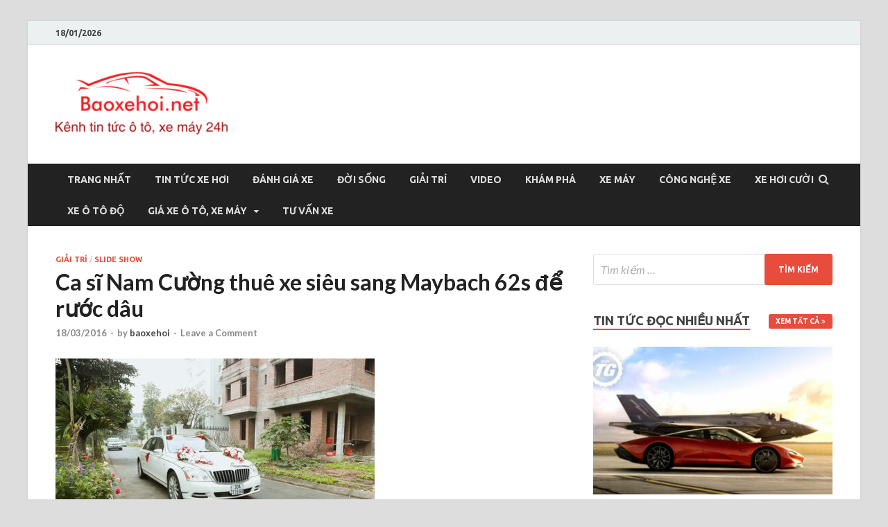

--- FILE ---
content_type: text/html; charset=UTF-8
request_url: https://baoxehoi.net/ca-si-nam-cuong-thue-xe-sieu-sang-maybach-62s-de-ruoc-dau/
body_size: 15427
content:
<!DOCTYPE html>
<html lang="vi">
<head>
<meta charset="UTF-8">
<meta name="viewport" content="width=device-width, initial-scale=1">
<link rel="profile" href="https://gmpg.org/xfn/11">

<title>Ca sĩ Nam Cường thuê xe siêu sang Maybach 62s để rước dâu &#8211; Baoxehoi</title>
<meta name='robots' content='max-image-preview:large' />
<link rel='dns-prefetch' href='//fonts.googleapis.com' />
<link rel="alternate" type="application/rss+xml" title="Dòng thông tin Baoxehoi &raquo;" href="https://baoxehoi.net/feed/" />
<link rel="alternate" type="application/rss+xml" title="Baoxehoi &raquo; Dòng bình luận" href="https://baoxehoi.net/comments/feed/" />
<link rel="alternate" type="application/rss+xml" title="Baoxehoi &raquo; Ca sĩ Nam Cường thuê xe siêu sang Maybach 62s để rước dâu Dòng bình luận" href="https://baoxehoi.net/ca-si-nam-cuong-thue-xe-sieu-sang-maybach-62s-de-ruoc-dau/feed/" />
<script type="text/javascript">
/* <![CDATA[ */
window._wpemojiSettings = {"baseUrl":"https:\/\/s.w.org\/images\/core\/emoji\/15.0.3\/72x72\/","ext":".png","svgUrl":"https:\/\/s.w.org\/images\/core\/emoji\/15.0.3\/svg\/","svgExt":".svg","source":{"concatemoji":"https:\/\/baoxehoi.net\/wp-includes\/js\/wp-emoji-release.min.js?ver=6.5.7"}};
/*! This file is auto-generated */
!function(i,n){var o,s,e;function c(e){try{var t={supportTests:e,timestamp:(new Date).valueOf()};sessionStorage.setItem(o,JSON.stringify(t))}catch(e){}}function p(e,t,n){e.clearRect(0,0,e.canvas.width,e.canvas.height),e.fillText(t,0,0);var t=new Uint32Array(e.getImageData(0,0,e.canvas.width,e.canvas.height).data),r=(e.clearRect(0,0,e.canvas.width,e.canvas.height),e.fillText(n,0,0),new Uint32Array(e.getImageData(0,0,e.canvas.width,e.canvas.height).data));return t.every(function(e,t){return e===r[t]})}function u(e,t,n){switch(t){case"flag":return n(e,"\ud83c\udff3\ufe0f\u200d\u26a7\ufe0f","\ud83c\udff3\ufe0f\u200b\u26a7\ufe0f")?!1:!n(e,"\ud83c\uddfa\ud83c\uddf3","\ud83c\uddfa\u200b\ud83c\uddf3")&&!n(e,"\ud83c\udff4\udb40\udc67\udb40\udc62\udb40\udc65\udb40\udc6e\udb40\udc67\udb40\udc7f","\ud83c\udff4\u200b\udb40\udc67\u200b\udb40\udc62\u200b\udb40\udc65\u200b\udb40\udc6e\u200b\udb40\udc67\u200b\udb40\udc7f");case"emoji":return!n(e,"\ud83d\udc26\u200d\u2b1b","\ud83d\udc26\u200b\u2b1b")}return!1}function f(e,t,n){var r="undefined"!=typeof WorkerGlobalScope&&self instanceof WorkerGlobalScope?new OffscreenCanvas(300,150):i.createElement("canvas"),a=r.getContext("2d",{willReadFrequently:!0}),o=(a.textBaseline="top",a.font="600 32px Arial",{});return e.forEach(function(e){o[e]=t(a,e,n)}),o}function t(e){var t=i.createElement("script");t.src=e,t.defer=!0,i.head.appendChild(t)}"undefined"!=typeof Promise&&(o="wpEmojiSettingsSupports",s=["flag","emoji"],n.supports={everything:!0,everythingExceptFlag:!0},e=new Promise(function(e){i.addEventListener("DOMContentLoaded",e,{once:!0})}),new Promise(function(t){var n=function(){try{var e=JSON.parse(sessionStorage.getItem(o));if("object"==typeof e&&"number"==typeof e.timestamp&&(new Date).valueOf()<e.timestamp+604800&&"object"==typeof e.supportTests)return e.supportTests}catch(e){}return null}();if(!n){if("undefined"!=typeof Worker&&"undefined"!=typeof OffscreenCanvas&&"undefined"!=typeof URL&&URL.createObjectURL&&"undefined"!=typeof Blob)try{var e="postMessage("+f.toString()+"("+[JSON.stringify(s),u.toString(),p.toString()].join(",")+"));",r=new Blob([e],{type:"text/javascript"}),a=new Worker(URL.createObjectURL(r),{name:"wpTestEmojiSupports"});return void(a.onmessage=function(e){c(n=e.data),a.terminate(),t(n)})}catch(e){}c(n=f(s,u,p))}t(n)}).then(function(e){for(var t in e)n.supports[t]=e[t],n.supports.everything=n.supports.everything&&n.supports[t],"flag"!==t&&(n.supports.everythingExceptFlag=n.supports.everythingExceptFlag&&n.supports[t]);n.supports.everythingExceptFlag=n.supports.everythingExceptFlag&&!n.supports.flag,n.DOMReady=!1,n.readyCallback=function(){n.DOMReady=!0}}).then(function(){return e}).then(function(){var e;n.supports.everything||(n.readyCallback(),(e=n.source||{}).concatemoji?t(e.concatemoji):e.wpemoji&&e.twemoji&&(t(e.twemoji),t(e.wpemoji)))}))}((window,document),window._wpemojiSettings);
/* ]]> */
</script>
<style id='wp-emoji-styles-inline-css' type='text/css'>

	img.wp-smiley, img.emoji {
		display: inline !important;
		border: none !important;
		box-shadow: none !important;
		height: 1em !important;
		width: 1em !important;
		margin: 0 0.07em !important;
		vertical-align: -0.1em !important;
		background: none !important;
		padding: 0 !important;
	}
</style>
<link rel='stylesheet' id='wp-block-library-css' href='https://baoxehoi.net/wp-includes/css/dist/block-library/style.min.css?ver=6.5.7' type='text/css' media='all' />
<style id='wp-block-library-theme-inline-css' type='text/css'>
.wp-block-audio figcaption{color:#555;font-size:13px;text-align:center}.is-dark-theme .wp-block-audio figcaption{color:#ffffffa6}.wp-block-audio{margin:0 0 1em}.wp-block-code{border:1px solid #ccc;border-radius:4px;font-family:Menlo,Consolas,monaco,monospace;padding:.8em 1em}.wp-block-embed figcaption{color:#555;font-size:13px;text-align:center}.is-dark-theme .wp-block-embed figcaption{color:#ffffffa6}.wp-block-embed{margin:0 0 1em}.blocks-gallery-caption{color:#555;font-size:13px;text-align:center}.is-dark-theme .blocks-gallery-caption{color:#ffffffa6}.wp-block-image figcaption{color:#555;font-size:13px;text-align:center}.is-dark-theme .wp-block-image figcaption{color:#ffffffa6}.wp-block-image{margin:0 0 1em}.wp-block-pullquote{border-bottom:4px solid;border-top:4px solid;color:currentColor;margin-bottom:1.75em}.wp-block-pullquote cite,.wp-block-pullquote footer,.wp-block-pullquote__citation{color:currentColor;font-size:.8125em;font-style:normal;text-transform:uppercase}.wp-block-quote{border-left:.25em solid;margin:0 0 1.75em;padding-left:1em}.wp-block-quote cite,.wp-block-quote footer{color:currentColor;font-size:.8125em;font-style:normal;position:relative}.wp-block-quote.has-text-align-right{border-left:none;border-right:.25em solid;padding-left:0;padding-right:1em}.wp-block-quote.has-text-align-center{border:none;padding-left:0}.wp-block-quote.is-large,.wp-block-quote.is-style-large,.wp-block-quote.is-style-plain{border:none}.wp-block-search .wp-block-search__label{font-weight:700}.wp-block-search__button{border:1px solid #ccc;padding:.375em .625em}:where(.wp-block-group.has-background){padding:1.25em 2.375em}.wp-block-separator.has-css-opacity{opacity:.4}.wp-block-separator{border:none;border-bottom:2px solid;margin-left:auto;margin-right:auto}.wp-block-separator.has-alpha-channel-opacity{opacity:1}.wp-block-separator:not(.is-style-wide):not(.is-style-dots){width:100px}.wp-block-separator.has-background:not(.is-style-dots){border-bottom:none;height:1px}.wp-block-separator.has-background:not(.is-style-wide):not(.is-style-dots){height:2px}.wp-block-table{margin:0 0 1em}.wp-block-table td,.wp-block-table th{word-break:normal}.wp-block-table figcaption{color:#555;font-size:13px;text-align:center}.is-dark-theme .wp-block-table figcaption{color:#ffffffa6}.wp-block-video figcaption{color:#555;font-size:13px;text-align:center}.is-dark-theme .wp-block-video figcaption{color:#ffffffa6}.wp-block-video{margin:0 0 1em}.wp-block-template-part.has-background{margin-bottom:0;margin-top:0;padding:1.25em 2.375em}
</style>
<style id='classic-theme-styles-inline-css' type='text/css'>
/*! This file is auto-generated */
.wp-block-button__link{color:#fff;background-color:#32373c;border-radius:9999px;box-shadow:none;text-decoration:none;padding:calc(.667em + 2px) calc(1.333em + 2px);font-size:1.125em}.wp-block-file__button{background:#32373c;color:#fff;text-decoration:none}
</style>
<style id='global-styles-inline-css' type='text/css'>
body{--wp--preset--color--black: #000000;--wp--preset--color--cyan-bluish-gray: #abb8c3;--wp--preset--color--white: #ffffff;--wp--preset--color--pale-pink: #f78da7;--wp--preset--color--vivid-red: #cf2e2e;--wp--preset--color--luminous-vivid-orange: #ff6900;--wp--preset--color--luminous-vivid-amber: #fcb900;--wp--preset--color--light-green-cyan: #7bdcb5;--wp--preset--color--vivid-green-cyan: #00d084;--wp--preset--color--pale-cyan-blue: #8ed1fc;--wp--preset--color--vivid-cyan-blue: #0693e3;--wp--preset--color--vivid-purple: #9b51e0;--wp--preset--gradient--vivid-cyan-blue-to-vivid-purple: linear-gradient(135deg,rgba(6,147,227,1) 0%,rgb(155,81,224) 100%);--wp--preset--gradient--light-green-cyan-to-vivid-green-cyan: linear-gradient(135deg,rgb(122,220,180) 0%,rgb(0,208,130) 100%);--wp--preset--gradient--luminous-vivid-amber-to-luminous-vivid-orange: linear-gradient(135deg,rgba(252,185,0,1) 0%,rgba(255,105,0,1) 100%);--wp--preset--gradient--luminous-vivid-orange-to-vivid-red: linear-gradient(135deg,rgba(255,105,0,1) 0%,rgb(207,46,46) 100%);--wp--preset--gradient--very-light-gray-to-cyan-bluish-gray: linear-gradient(135deg,rgb(238,238,238) 0%,rgb(169,184,195) 100%);--wp--preset--gradient--cool-to-warm-spectrum: linear-gradient(135deg,rgb(74,234,220) 0%,rgb(151,120,209) 20%,rgb(207,42,186) 40%,rgb(238,44,130) 60%,rgb(251,105,98) 80%,rgb(254,248,76) 100%);--wp--preset--gradient--blush-light-purple: linear-gradient(135deg,rgb(255,206,236) 0%,rgb(152,150,240) 100%);--wp--preset--gradient--blush-bordeaux: linear-gradient(135deg,rgb(254,205,165) 0%,rgb(254,45,45) 50%,rgb(107,0,62) 100%);--wp--preset--gradient--luminous-dusk: linear-gradient(135deg,rgb(255,203,112) 0%,rgb(199,81,192) 50%,rgb(65,88,208) 100%);--wp--preset--gradient--pale-ocean: linear-gradient(135deg,rgb(255,245,203) 0%,rgb(182,227,212) 50%,rgb(51,167,181) 100%);--wp--preset--gradient--electric-grass: linear-gradient(135deg,rgb(202,248,128) 0%,rgb(113,206,126) 100%);--wp--preset--gradient--midnight: linear-gradient(135deg,rgb(2,3,129) 0%,rgb(40,116,252) 100%);--wp--preset--font-size--small: 13px;--wp--preset--font-size--medium: 20px;--wp--preset--font-size--large: 36px;--wp--preset--font-size--x-large: 42px;--wp--preset--spacing--20: 0.44rem;--wp--preset--spacing--30: 0.67rem;--wp--preset--spacing--40: 1rem;--wp--preset--spacing--50: 1.5rem;--wp--preset--spacing--60: 2.25rem;--wp--preset--spacing--70: 3.38rem;--wp--preset--spacing--80: 5.06rem;--wp--preset--shadow--natural: 6px 6px 9px rgba(0, 0, 0, 0.2);--wp--preset--shadow--deep: 12px 12px 50px rgba(0, 0, 0, 0.4);--wp--preset--shadow--sharp: 6px 6px 0px rgba(0, 0, 0, 0.2);--wp--preset--shadow--outlined: 6px 6px 0px -3px rgba(255, 255, 255, 1), 6px 6px rgba(0, 0, 0, 1);--wp--preset--shadow--crisp: 6px 6px 0px rgba(0, 0, 0, 1);}:where(.is-layout-flex){gap: 0.5em;}:where(.is-layout-grid){gap: 0.5em;}body .is-layout-flex{display: flex;}body .is-layout-flex{flex-wrap: wrap;align-items: center;}body .is-layout-flex > *{margin: 0;}body .is-layout-grid{display: grid;}body .is-layout-grid > *{margin: 0;}:where(.wp-block-columns.is-layout-flex){gap: 2em;}:where(.wp-block-columns.is-layout-grid){gap: 2em;}:where(.wp-block-post-template.is-layout-flex){gap: 1.25em;}:where(.wp-block-post-template.is-layout-grid){gap: 1.25em;}.has-black-color{color: var(--wp--preset--color--black) !important;}.has-cyan-bluish-gray-color{color: var(--wp--preset--color--cyan-bluish-gray) !important;}.has-white-color{color: var(--wp--preset--color--white) !important;}.has-pale-pink-color{color: var(--wp--preset--color--pale-pink) !important;}.has-vivid-red-color{color: var(--wp--preset--color--vivid-red) !important;}.has-luminous-vivid-orange-color{color: var(--wp--preset--color--luminous-vivid-orange) !important;}.has-luminous-vivid-amber-color{color: var(--wp--preset--color--luminous-vivid-amber) !important;}.has-light-green-cyan-color{color: var(--wp--preset--color--light-green-cyan) !important;}.has-vivid-green-cyan-color{color: var(--wp--preset--color--vivid-green-cyan) !important;}.has-pale-cyan-blue-color{color: var(--wp--preset--color--pale-cyan-blue) !important;}.has-vivid-cyan-blue-color{color: var(--wp--preset--color--vivid-cyan-blue) !important;}.has-vivid-purple-color{color: var(--wp--preset--color--vivid-purple) !important;}.has-black-background-color{background-color: var(--wp--preset--color--black) !important;}.has-cyan-bluish-gray-background-color{background-color: var(--wp--preset--color--cyan-bluish-gray) !important;}.has-white-background-color{background-color: var(--wp--preset--color--white) !important;}.has-pale-pink-background-color{background-color: var(--wp--preset--color--pale-pink) !important;}.has-vivid-red-background-color{background-color: var(--wp--preset--color--vivid-red) !important;}.has-luminous-vivid-orange-background-color{background-color: var(--wp--preset--color--luminous-vivid-orange) !important;}.has-luminous-vivid-amber-background-color{background-color: var(--wp--preset--color--luminous-vivid-amber) !important;}.has-light-green-cyan-background-color{background-color: var(--wp--preset--color--light-green-cyan) !important;}.has-vivid-green-cyan-background-color{background-color: var(--wp--preset--color--vivid-green-cyan) !important;}.has-pale-cyan-blue-background-color{background-color: var(--wp--preset--color--pale-cyan-blue) !important;}.has-vivid-cyan-blue-background-color{background-color: var(--wp--preset--color--vivid-cyan-blue) !important;}.has-vivid-purple-background-color{background-color: var(--wp--preset--color--vivid-purple) !important;}.has-black-border-color{border-color: var(--wp--preset--color--black) !important;}.has-cyan-bluish-gray-border-color{border-color: var(--wp--preset--color--cyan-bluish-gray) !important;}.has-white-border-color{border-color: var(--wp--preset--color--white) !important;}.has-pale-pink-border-color{border-color: var(--wp--preset--color--pale-pink) !important;}.has-vivid-red-border-color{border-color: var(--wp--preset--color--vivid-red) !important;}.has-luminous-vivid-orange-border-color{border-color: var(--wp--preset--color--luminous-vivid-orange) !important;}.has-luminous-vivid-amber-border-color{border-color: var(--wp--preset--color--luminous-vivid-amber) !important;}.has-light-green-cyan-border-color{border-color: var(--wp--preset--color--light-green-cyan) !important;}.has-vivid-green-cyan-border-color{border-color: var(--wp--preset--color--vivid-green-cyan) !important;}.has-pale-cyan-blue-border-color{border-color: var(--wp--preset--color--pale-cyan-blue) !important;}.has-vivid-cyan-blue-border-color{border-color: var(--wp--preset--color--vivid-cyan-blue) !important;}.has-vivid-purple-border-color{border-color: var(--wp--preset--color--vivid-purple) !important;}.has-vivid-cyan-blue-to-vivid-purple-gradient-background{background: var(--wp--preset--gradient--vivid-cyan-blue-to-vivid-purple) !important;}.has-light-green-cyan-to-vivid-green-cyan-gradient-background{background: var(--wp--preset--gradient--light-green-cyan-to-vivid-green-cyan) !important;}.has-luminous-vivid-amber-to-luminous-vivid-orange-gradient-background{background: var(--wp--preset--gradient--luminous-vivid-amber-to-luminous-vivid-orange) !important;}.has-luminous-vivid-orange-to-vivid-red-gradient-background{background: var(--wp--preset--gradient--luminous-vivid-orange-to-vivid-red) !important;}.has-very-light-gray-to-cyan-bluish-gray-gradient-background{background: var(--wp--preset--gradient--very-light-gray-to-cyan-bluish-gray) !important;}.has-cool-to-warm-spectrum-gradient-background{background: var(--wp--preset--gradient--cool-to-warm-spectrum) !important;}.has-blush-light-purple-gradient-background{background: var(--wp--preset--gradient--blush-light-purple) !important;}.has-blush-bordeaux-gradient-background{background: var(--wp--preset--gradient--blush-bordeaux) !important;}.has-luminous-dusk-gradient-background{background: var(--wp--preset--gradient--luminous-dusk) !important;}.has-pale-ocean-gradient-background{background: var(--wp--preset--gradient--pale-ocean) !important;}.has-electric-grass-gradient-background{background: var(--wp--preset--gradient--electric-grass) !important;}.has-midnight-gradient-background{background: var(--wp--preset--gradient--midnight) !important;}.has-small-font-size{font-size: var(--wp--preset--font-size--small) !important;}.has-medium-font-size{font-size: var(--wp--preset--font-size--medium) !important;}.has-large-font-size{font-size: var(--wp--preset--font-size--large) !important;}.has-x-large-font-size{font-size: var(--wp--preset--font-size--x-large) !important;}
.wp-block-navigation a:where(:not(.wp-element-button)){color: inherit;}
:where(.wp-block-post-template.is-layout-flex){gap: 1.25em;}:where(.wp-block-post-template.is-layout-grid){gap: 1.25em;}
:where(.wp-block-columns.is-layout-flex){gap: 2em;}:where(.wp-block-columns.is-layout-grid){gap: 2em;}
.wp-block-pullquote{font-size: 1.5em;line-height: 1.6;}
</style>
<link rel='stylesheet' id='hitmag-fonts-css' href='https://fonts.googleapis.com/css?family=Ubuntu%3A400%2C500%2C700%7CLato%3A400%2C700%2C400italic%2C700italic%7COpen+Sans%3A400%2C400italic%2C700&#038;subset=latin%2Clatin-ext' type='text/css' media='all' />
<link rel='stylesheet' id='hitmag-font-awesome-css' href='https://baoxehoi.net/wp-content/themes/hitmag/css/font-awesome.min.css?ver=4.7.0' type='text/css' media='all' />
<link rel='stylesheet' id='hitmag-style-css' href='https://baoxehoi.net/wp-content/themes/hitmag/style.css?ver=6.5.7' type='text/css' media='all' />
<link rel='stylesheet' id='jquery-flexslider-css' href='https://baoxehoi.net/wp-content/themes/hitmag/css/flexslider.css?ver=6.5.7' type='text/css' media='screen' />
<link rel='stylesheet' id='jquery-magnific-popup-css' href='https://baoxehoi.net/wp-content/themes/hitmag/css/magnific-popup.css?ver=6.5.7' type='text/css' media='all' />
<script type="text/javascript" src="https://baoxehoi.net/wp-includes/js/jquery/jquery.min.js?ver=3.7.1" id="jquery-core-js"></script>
<script type="text/javascript" src="https://baoxehoi.net/wp-includes/js/jquery/jquery-migrate.min.js?ver=3.4.1" id="jquery-migrate-js"></script>
<!--[if lt IE 9]>
<script type="text/javascript" src="https://baoxehoi.net/wp-content/themes/hitmag/js/html5shiv.min.js?ver=6.5.7" id="html5shiv-js"></script>
<![endif]-->
<link rel="https://api.w.org/" href="https://baoxehoi.net/wp-json/" /><link rel="alternate" type="application/json" href="https://baoxehoi.net/wp-json/wp/v2/posts/13961" /><link rel="EditURI" type="application/rsd+xml" title="RSD" href="https://baoxehoi.net/xmlrpc.php?rsd" />
<meta name="generator" content="WordPress 6.5.7" />
<link rel="canonical" href="https://baoxehoi.net/ca-si-nam-cuong-thue-xe-sieu-sang-maybach-62s-de-ruoc-dau/" />
<link rel='shortlink' href='https://baoxehoi.net/?p=13961' />
<link rel="alternate" type="application/json+oembed" href="https://baoxehoi.net/wp-json/oembed/1.0/embed?url=https%3A%2F%2Fbaoxehoi.net%2Fca-si-nam-cuong-thue-xe-sieu-sang-maybach-62s-de-ruoc-dau%2F" />
<link rel="alternate" type="text/xml+oembed" href="https://baoxehoi.net/wp-json/oembed/1.0/embed?url=https%3A%2F%2Fbaoxehoi.net%2Fca-si-nam-cuong-thue-xe-sieu-sang-maybach-62s-de-ruoc-dau%2F&#038;format=xml" />
		<style type="text/css">
			
			button,
			input[type="button"],
			input[type="reset"],
			input[type="submit"] {
				background: #E74C3C;
			}

            .th-readmore {
                background: #E74C3C;
            }           

            a:hover {
                color: #E74C3C;
            } 

            .main-navigation a:hover {
                background-color: #E74C3C;
            }

            .main-navigation .current_page_item > a,
            .main-navigation .current-menu-item > a,
            .main-navigation .current_page_ancestor > a,
            .main-navigation .current-menu-ancestor > a {
                background-color: #E74C3C;
            }

            #main-nav-button:hover {
                background-color: #E74C3C;
            }

            .post-navigation .post-title:hover {
                color: #E74C3C;
            }

            .top-navigation a:hover {
                color: #E74C3C;
            }

            .top-navigation ul ul a:hover {
                background: #E74C3C;
            }

            #top-nav-button:hover {
                color: #E74C3C;
            }

            .responsive-mainnav li a:hover,
            .responsive-topnav li a:hover {
                background: #E74C3C;
            }

            #hm-search-form .search-form .search-submit {
                background-color: #E74C3C;
            }

            .nav-links .current {
                background: #E74C3C;
            }

            .elementor-widget-container h5,
            .widget-title {
                border-bottom: 2px solid #E74C3C;
            }

            .footer-widget-title {
                border-bottom: 2px solid #E74C3C;
            }

            .widget-area a:hover {
                color: #E74C3C;
            }

            .footer-widget-area .widget a:hover {
                color: #E74C3C;
            }

            .site-info a:hover {
                color: #E74C3C;
            }

            .search-form .search-submit {
                background: #E74C3C;
            }

            .hmb-entry-title a:hover {
                color: #E74C3C;
            }

            .hmb-entry-meta a:hover,
            .hms-meta a:hover {
                color: #E74C3C;
            }

            .hms-title a:hover {
                color: #E74C3C;
            }

            .hmw-grid-post .post-title a:hover {
                color: #E74C3C;
            }

            .footer-widget-area .hmw-grid-post .post-title a:hover,
            .footer-widget-area .hmb-entry-title a:hover,
            .footer-widget-area .hms-title a:hover {
                color: #E74C3C;
            }

            .hm-tabs-wdt .ui-state-active {
                border-bottom: 2px solid #E74C3C;
            }

            a.hm-viewall {
                background: #E74C3C;
            }

            #hitmag-tags a,
            .widget_tag_cloud .tagcloud a {
                background: #E74C3C;
            }

            .site-title a {
                color: #E74C3C;
            }

            .hitmag-post .entry-title a:hover {
                color: #E74C3C;
            }

            .hitmag-post .entry-meta a:hover {
                color: #E74C3C;
            }

            .cat-links a {
                color: #E74C3C;
            }

            .hitmag-single .entry-meta a:hover {
                color: #E74C3C;
            }

            .hitmag-single .author a:hover {
                color: #E74C3C;
            }

            .hm-author-content .author-posts-link {
                color: #E74C3C;
            }

            .hm-tags-links a:hover {
                background: #E74C3C;
            }

            .hm-tagged {
                background: #E74C3C;
            }

            .hm-edit-link a.post-edit-link {
                background: #E74C3C;
            }

            .arc-page-title {
                border-bottom: 2px solid #E74C3C;
            }

            .srch-page-title {
                border-bottom: 2px solid #E74C3C;
            }

            .hm-slider-details .cat-links {
                background: #E74C3C;
            }

            .hm-rel-post .post-title a:hover {
                color: #E74C3C;
            }

            .comment-author a {
                color: #E74C3C;
            }

            .comment-metadata a:hover,
            .comment-metadata a:focus,
            .pingback .comment-edit-link:hover,
            .pingback .comment-edit-link:focus {
                color: #E74C3C;
            }

            .comment-reply-link:hover,
            .comment-reply-link:focus {
                background: #E74C3C;
            }

            .required {
                color: #E74C3C;
            }

            blockquote {
                border-left: 3px solid #E74C3C;
            }

            .comment-reply-title small a:before {
                color: #E74C3C;
            }
            
            .woocommerce ul.products li.product h3:hover,
            .woocommerce-widget-area ul li a:hover,
            .woocommerce-loop-product__title:hover {
                color: #E74C3C;
            }

            .woocommerce-product-search input[type="submit"],
            .woocommerce #respond input#submit, 
            .woocommerce a.button, 
            .woocommerce button.button, 
            .woocommerce input.button,
            .woocommerce nav.woocommerce-pagination ul li a:focus,
            .woocommerce nav.woocommerce-pagination ul li a:hover,
            .woocommerce nav.woocommerce-pagination ul li span.current,
            .woocommerce span.onsale,
            .woocommerce-widget-area .widget-title,
            .woocommerce #respond input#submit.alt,
            .woocommerce a.button.alt,
            .woocommerce button.button.alt,
            .woocommerce input.button.alt {
                background: #E74C3C;
            }
            
            .wp-block-quote,
            .wp-block-quote:not(.is-large):not(.is-style-large) {
                border-left: 3px solid #E74C3C;
            }		</style>
	<link rel="pingback" href="https://baoxehoi.net/xmlrpc.php">	<style type="text/css">

			.site-title a,
		.site-description {
			position: absolute;
			clip: rect(1px, 1px, 1px, 1px);
		}

	
	</style>
	<link rel="icon" href="https://baoxehoi.net/wp-content/uploads/2016/11/cropped-anh-32x32.png" sizes="32x32" />
<link rel="icon" href="https://baoxehoi.net/wp-content/uploads/2016/11/cropped-anh-192x192.png" sizes="192x192" />
<link rel="apple-touch-icon" href="https://baoxehoi.net/wp-content/uploads/2016/11/cropped-anh-180x180.png" />
<meta name="msapplication-TileImage" content="https://baoxehoi.net/wp-content/uploads/2016/11/cropped-anh-270x270.png" />
</head>

<body class="post-template-default single single-post postid-13961 single-format-standard wp-custom-logo group-blog th-right-sidebar">



<div id="page" class="site hitmag-wrapper">
	<a class="skip-link screen-reader-text" href="#content">Skip to content</a>

	
	<header id="masthead" class="site-header" role="banner">

		
			
			<div class="hm-top-bar">
				<div class="hm-container">
					
											<div class="hm-date">18/01/2026</div>
					
					
					
				</div><!-- .hm-container -->
			</div><!-- .hm-top-bar -->

		
		
		<div class="header-main-area ">
			<div class="hm-container">
			<div class="site-branding">
				<div class="site-branding-content">
					<div class="hm-logo">
						<a href="https://baoxehoi.net/" class="custom-logo-link" rel="home"><img width="248" height="109" src="https://baoxehoi.net/wp-content/uploads/2017/09/cropped-xe-hoi.png" class="custom-logo" alt="Baoxehoi" decoding="async" /></a>					</div><!-- .hm-logo -->

					<div class="hm-site-title">
													<p class="site-title"><a href="https://baoxehoi.net/" rel="home">Baoxehoi</a></p>
													<p class="site-description">Báo xe hơi chính thống Việt Nam, tin tức xe cập nhật 24h</p>
											</div><!-- .hm-site-title -->
				</div><!-- .site-branding-content -->
			</div><!-- .site-branding -->

			
						</div><!-- .hm-container -->
		</div><!-- .header-main-area -->

		
		<div class="hm-nav-container">
			<nav id="site-navigation" class="main-navigation" role="navigation">
				<div class="hm-container">
					<div class="menu-baoxehoi-net-container"><ul id="primary-menu" class="menu"><li id="menu-item-44220" class="menu-item menu-item-type-post_type menu-item-object-page menu-item-home menu-item-44220"><a href="https://baoxehoi.net/">Trang nhất</a></li>
<li id="menu-item-195" class="menu-item menu-item-type-taxonomy menu-item-object-category menu-item-195"><a href="https://baoxehoi.net/category/tin-tuc-xe-hoi/">Tin Tức Xe Hơi</a></li>
<li id="menu-item-197" class="menu-item menu-item-type-taxonomy menu-item-object-category menu-item-197"><a href="https://baoxehoi.net/category/danh-gia-xe/">Đánh Giá Xe</a></li>
<li id="menu-item-196" class="menu-item menu-item-type-taxonomy menu-item-object-category menu-item-196"><a href="https://baoxehoi.net/category/doi-song/">Đời Sống</a></li>
<li id="menu-item-198" class="menu-item menu-item-type-taxonomy menu-item-object-category current-post-ancestor current-menu-parent current-post-parent menu-item-198"><a href="https://baoxehoi.net/category/giai-tri/">Giải Trí</a></li>
<li id="menu-item-199" class="menu-item menu-item-type-taxonomy menu-item-object-category menu-item-199"><a href="https://baoxehoi.net/category/video/">Video</a></li>
<li id="menu-item-202" class="menu-item menu-item-type-taxonomy menu-item-object-category menu-item-202"><a href="https://baoxehoi.net/category/kham-pha/">Khám phá</a></li>
<li id="menu-item-2711" class="menu-item menu-item-type-taxonomy menu-item-object-category menu-item-2711"><a href="https://baoxehoi.net/category/xe-may/">Xe máy</a></li>
<li id="menu-item-1510" class="menu-item menu-item-type-taxonomy menu-item-object-category menu-item-1510"><a href="https://baoxehoi.net/category/cong-nghe-xe/">Công nghệ xe</a></li>
<li id="menu-item-41966" class="menu-item menu-item-type-taxonomy menu-item-object-category menu-item-41966"><a href="https://baoxehoi.net/category/xe-hoi-cuoi/">Xe hơi cười</a></li>
<li id="menu-item-37483" class="menu-item menu-item-type-taxonomy menu-item-object-category menu-item-37483"><a href="https://baoxehoi.net/category/xe-o-to-do/">Xe ô tô độ</a></li>
<li id="menu-item-45720" class="menu-item menu-item-type-custom menu-item-object-custom menu-item-has-children menu-item-45720"><a href="http://giaxe.baoxehoi.net/">Giá xe Ô tô, xe máy</a>
<ul class="sub-menu">
	<li id="menu-item-37504" class="menu-item menu-item-type-taxonomy menu-item-object-category menu-item-37504"><a href="https://baoxehoi.net/category/gia-xe-o-to-viet-nam/">Giá xe ô tô Việt Nam</a></li>
	<li id="menu-item-43592" class="menu-item menu-item-type-taxonomy menu-item-object-category menu-item-43592"><a href="https://baoxehoi.net/category/gia-xe-may/">Giá xe máy</a></li>
</ul>
</li>
<li id="menu-item-44473" class="menu-item menu-item-type-taxonomy menu-item-object-category menu-item-44473"><a href="https://baoxehoi.net/category/tu-van-xe/">Tư vấn xe</a></li>
</ul></div>					
											<div class="hm-search-button-icon"></div>
						<div class="hm-search-box-container">
							<div class="hm-search-box">
								<form role="search" method="get" class="search-form" action="https://baoxehoi.net/">
				<label>
					<span class="screen-reader-text">Tìm kiếm cho:</span>
					<input type="search" class="search-field" placeholder="Tìm kiếm &hellip;" value="" name="s" />
				</label>
				<input type="submit" class="search-submit" value="Tìm kiếm" />
			</form>							</div><!-- th-search-box -->
						</div><!-- .th-search-box-container -->
									</div><!-- .hm-container -->
			</nav><!-- #site-navigation -->
			<div class="hm-nwrap">
				<a href="#" class="navbutton" id="main-nav-button">Main Menu</a>
			</div>
			<div class="responsive-mainnav"></div>
		</div><!-- .hm-nav-container -->

		
	</header><!-- #masthead -->

	
	<div id="content" class="site-content">
		<div class="hm-container">
	
	<div id="primary" class="content-area">
		<main id="main" class="site-main" role="main">

		
<article id="post-13961" class="hitmag-single post-13961 post type-post status-publish format-standard has-post-thumbnail hentry category-giai-tri category-slide-show tag-ca-si tag-xe-sieu-sang">

	
	<header class="entry-header">
		<div class="cat-links"><a href="https://baoxehoi.net/category/giai-tri/" rel="category tag">Giải Trí</a> / <a href="https://baoxehoi.net/category/slide-show/" rel="category tag">Slide show</a></div><h1 class="entry-title">Ca sĩ Nam Cường thuê xe siêu sang Maybach 62s để rước dâu</h1>		<div class="entry-meta">
			<span class="posted-on"><a href="https://baoxehoi.net/ca-si-nam-cuong-thue-xe-sieu-sang-maybach-62s-de-ruoc-dau/" rel="bookmark"><time class="entry-date published" datetime="2016-03-18T16:20:45+07:00">18/03/2016</time><time class="updated" datetime="2016-03-18T16:22:45+07:00">18/03/2016</time></a></span><span class="meta-sep"> - </span><span class="byline"> by <span class="author vcard"><a class="url fn n" href="https://baoxehoi.net/author/baoxehoi/">baoxehoi</a></span></span><span class="meta-sep"> - </span><span class="comments-link"><a href="https://baoxehoi.net/ca-si-nam-cuong-thue-xe-sieu-sang-maybach-62s-de-ruoc-dau/#respond">Leave a Comment</a></span>		</div><!-- .entry-meta -->
		
	</header><!-- .entry-header -->
	
	<a class="image-link" href="https://baoxehoi.net/wp-content/uploads/2016/03/dam-cuoi-xe-sang.jpg"><img width="460" height="306" src="https://baoxehoi.net/wp-content/uploads/2016/03/dam-cuoi-xe-sang.jpg" class="attachment-hitmag-featured size-hitmag-featured wp-post-image" alt="" decoding="async" fetchpriority="high" srcset="https://baoxehoi.net/wp-content/uploads/2016/03/dam-cuoi-xe-sang.jpg 460w, https://baoxehoi.net/wp-content/uploads/2016/03/dam-cuoi-xe-sang-300x200.jpg 300w" sizes="(max-width: 460px) 100vw, 460px" /></a>
	
	<div class="entry-content">
		<p><strong>(<span style="color: #ff0000;">Baoxehoi</span>) Được biết chiếc xe siêu sang Maybach 62S này từng thuộc sở hữu của 1 đại gia sau đó bán cho 1 showroom và nơi này sử dụng làm xe rước dâu, chiếc Maybach 62s này có giá bán sau thuế tại Việt Nam hơn 22 tỷ đồng. Đám cưới của Nam Cường gây chú ý hơn hẳn khi có sự xuất hiện của xe siêu sang danh tiếng thế giới.</strong></p>
<p><a href="https://baoxehoi.net/wp-content/uploads/2016/03/dam-cuoi-xe-sang-1.jpg" rel="attachment wp-att-13963"><img decoding="async" class="alignnone size-full wp-image-13963" src="https://baoxehoi.net/wp-content/uploads/2016/03/dam-cuoi-xe-sang-1.jpg" alt="dam-cuoi-xe-sang-1" width="460" height="306" srcset="https://baoxehoi.net/wp-content/uploads/2016/03/dam-cuoi-xe-sang-1.jpg 460w, https://baoxehoi.net/wp-content/uploads/2016/03/dam-cuoi-xe-sang-1-300x200.jpg 300w" sizes="(max-width: 460px) 100vw, 460px" /></a></p>
<p>Được biết chiếc xe siêu sang Maybach 62S này từng xuất hiện ở nhiều đám cưới như đám cưới ở Thái Nguyên, Hải Phòng, Quảng Ninh và một số đám cưới ở Hà Nội, theo nguồn tin riêng chiếc Maybach 62S này từng thuộc sở hữu của 1 đại gia sau đó bán về 1 showroom và làm xe cho thuê thường dùng cho các đám cưới.</p>
<p><a href="https://baoxehoi.net/wp-content/uploads/2016/03/dam-cuoi-xe-sang-2.jpg" rel="attachment wp-att-13965"><img decoding="async" class="alignnone size-full wp-image-13965" src="https://baoxehoi.net/wp-content/uploads/2016/03/dam-cuoi-xe-sang-2.jpg" alt="dam-cuoi-xe-sang-2" width="460" height="306" srcset="https://baoxehoi.net/wp-content/uploads/2016/03/dam-cuoi-xe-sang-2.jpg 460w, https://baoxehoi.net/wp-content/uploads/2016/03/dam-cuoi-xe-sang-2-300x200.jpg 300w" sizes="(max-width: 460px) 100vw, 460px" /></a></p>
<p>Giá thuê chiếc xe siêu sang này chắc chắn rất đắt có thể vài không dưới 20 triệu / giờ vì là dòng xe siêu sang đẳng cấp đỉnh cao. Khoảng 11h giờ trưa 18.3, Nam Cường đón cô dâu Phương Thảo về đến căn biệt thự của gia đình nằm tại Khu đô thị Việt Hưng &#8211; Long Biên &#8211; Hà Nội.</p>
<p><a href="https://baoxehoi.net/wp-content/uploads/2016/03/dam-cuoi-xe-sang-3.jpg" rel="attachment wp-att-13966"><img loading="lazy" decoding="async" class="alignnone size-full wp-image-13966" src="https://baoxehoi.net/wp-content/uploads/2016/03/dam-cuoi-xe-sang-3.jpg" alt="dam-cuoi-xe-sang-3" width="460" height="306" srcset="https://baoxehoi.net/wp-content/uploads/2016/03/dam-cuoi-xe-sang-3.jpg 460w, https://baoxehoi.net/wp-content/uploads/2016/03/dam-cuoi-xe-sang-3-300x200.jpg 300w" sizes="(max-width: 460px) 100vw, 460px" /></a></p>
<p>Dù nhà Nam Cường khá giàu nhưng khi mọi người nhìn thấy Maybach 62S xuất hiện vẫn rất ngạc nhiên, đây là lần đầu tiên anh được ngồi xe đắt như thế.</p>
<p><a href="https://baoxehoi.net/wp-content/uploads/2016/03/dam-cuoi-xe-sang-4.jpg" rel="attachment wp-att-13967"><img loading="lazy" decoding="async" class="alignnone size-full wp-image-13967" src="https://baoxehoi.net/wp-content/uploads/2016/03/dam-cuoi-xe-sang-4.jpg" alt="dam-cuoi-xe-sang-4" width="460" height="690" srcset="https://baoxehoi.net/wp-content/uploads/2016/03/dam-cuoi-xe-sang-4.jpg 460w, https://baoxehoi.net/wp-content/uploads/2016/03/dam-cuoi-xe-sang-4-200x300.jpg 200w" sizes="(max-width: 460px) 100vw, 460px" /></a></p>
<p>Biệt thự của Nam Cường cũng rất hoành tráng, được biết trước đó đôi vợ chồng này từng tổ chức đám cưới trong Nam.</p>
<p><a href="https://baoxehoi.net/wp-content/uploads/2016/03/anh-vo-chong-e1458318129396.jpg" rel="attachment wp-att-13973"><img loading="lazy" decoding="async" class="alignnone size-full wp-image-13973" src="https://baoxehoi.net/wp-content/uploads/2016/03/anh-vo-chong-e1458318129396.jpg" alt="anh-vo-chong" width="500" height="332" /></a></p>
<p>Hai vợ chồng rất đẹp đôi khi tổ chức đám cưới trước đó ở miền Nam.</p>
<p><a href="https://baoxehoi.net/wp-content/uploads/2016/03/dam-cuoi-xe-sang-5.jpg" rel="attachment wp-att-13968"><img loading="lazy" decoding="async" class="alignnone size-full wp-image-13968" src="https://baoxehoi.net/wp-content/uploads/2016/03/dam-cuoi-xe-sang-5.jpg" alt="dam-cuoi-xe-sang-5" width="460" height="306" srcset="https://baoxehoi.net/wp-content/uploads/2016/03/dam-cuoi-xe-sang-5.jpg 460w, https://baoxehoi.net/wp-content/uploads/2016/03/dam-cuoi-xe-sang-5-300x200.jpg 300w" sizes="(max-width: 460px) 100vw, 460px" /></a></p>
<p>Anh mở cửa chiếc xe siêu sang cho vợ mình, nhìn chiếc xe rất dài và hoành tráng.</p>
<p><a href="https://baoxehoi.net/wp-content/uploads/2016/03/dam-cuoi-xe-sang-6.jpg" rel="attachment wp-att-13969"><img loading="lazy" decoding="async" class="alignnone size-full wp-image-13969" src="https://baoxehoi.net/wp-content/uploads/2016/03/dam-cuoi-xe-sang-6.jpg" alt="dam-cuoi-xe-sang-6" width="460" height="306" srcset="https://baoxehoi.net/wp-content/uploads/2016/03/dam-cuoi-xe-sang-6.jpg 460w, https://baoxehoi.net/wp-content/uploads/2016/03/dam-cuoi-xe-sang-6-300x200.jpg 300w" sizes="(max-width: 460px) 100vw, 460px" /></a></p>
<p>Cô dâu tên Phương Thảo là 1 hot girl xinh đẹp được nhiều người quý mến, anh chàng Nam Cường cưới vợ cũng gây sốc với nhiều Fan hâm mộ, anh cũng rất kín tiếng.</p>
<p><a href="https://baoxehoi.net/wp-content/uploads/2016/03/dam-cuoi-xe-sang-7.jpg" rel="attachment wp-att-13970"><img loading="lazy" decoding="async" class="alignnone size-full wp-image-13970" src="https://baoxehoi.net/wp-content/uploads/2016/03/dam-cuoi-xe-sang-7.jpg" alt="dam-cuoi-xe-sang-7" width="460" height="306" srcset="https://baoxehoi.net/wp-content/uploads/2016/03/dam-cuoi-xe-sang-7.jpg 460w, https://baoxehoi.net/wp-content/uploads/2016/03/dam-cuoi-xe-sang-7-300x200.jpg 300w" sizes="(max-width: 460px) 100vw, 460px" /></a></p>
<p>Chúc cho đôi vợ chồng trai tài, gái sắc luôn hạnh phúc, vui vẻ, đạt được nhiều thành công trong công việc và cuộc sống. Cũng mong rằng Nam Cường tiếp tục ra nhiều bài hát hay cho Fan hâm mộ mình.</p>
<p><strong>THẾ THÀNH</strong></p>
	</div><!-- .entry-content -->

	
	<footer class="entry-footer">
		<span class="hm-tags-links"><span class="hm-tagged">Tagged</span><a href="https://baoxehoi.net/tag/ca-si/" rel="tag">ca sĩ</a><a href="https://baoxehoi.net/tag/xe-sieu-sang/" rel="tag">xe siêu sang</a></span>	</footer><!-- .entry-footer -->

	
</article><!-- #post-## -->
    <div class="hm-related-posts">
    
    <div class="wt-container">
        <h4 class="widget-title">Related Posts</h4>
    </div>

    <div class="hmrp-container">

        
                <div class="hm-rel-post">
                    <a href="https://baoxehoi.net/mclaren-650s-spider-mau-hong-doc-nhat-viet-nam/" rel="bookmark" title="McLaren 650S Spider màu hồng độc nhất Việt Nam">
                        <img width="348" height="215" src="https://baoxehoi.net/wp-content/uploads/2020/10/Xe-mclaren-dep-348x215.jpg" class="attachment-hitmag-grid size-hitmag-grid wp-post-image" alt="" decoding="async" loading="lazy" />                    </a>
                    <h3 class="post-title">
                        <a href="https://baoxehoi.net/mclaren-650s-spider-mau-hong-doc-nhat-viet-nam/" rel="bookmark" title="McLaren 650S Spider màu hồng độc nhất Việt Nam">
                            McLaren 650S Spider màu hồng độc nhất Việt Nam                        </a>
                    </h3>
                    <p class="hms-meta"><time class="entry-date published" datetime="2020-10-02T23:31:56+07:00">02/10/2020</time><time class="updated" datetime="2020-10-02T23:35:17+07:00">02/10/2020</time></p>
                </div>
            
            
                <div class="hm-rel-post">
                    <a href="https://baoxehoi.net/minh-nhua-tau-rolls-royce-cullinan-2020-gia-40-ty-dong/" rel="bookmark" title="Minh nhựa tậu Rolls-Royce Cullinan 2020 giá 40 tỷ đồng">
                        <img width="348" height="215" src="https://baoxehoi.net/wp-content/uploads/2020/10/Rolls-royce-348x215.jpg" class="attachment-hitmag-grid size-hitmag-grid wp-post-image" alt="" decoding="async" loading="lazy" />                    </a>
                    <h3 class="post-title">
                        <a href="https://baoxehoi.net/minh-nhua-tau-rolls-royce-cullinan-2020-gia-40-ty-dong/" rel="bookmark" title="Minh nhựa tậu Rolls-Royce Cullinan 2020 giá 40 tỷ đồng">
                            Minh nhựa tậu Rolls-Royce Cullinan 2020 giá 40 tỷ đồng                        </a>
                    </h3>
                    <p class="hms-meta"><time class="entry-date published" datetime="2020-10-01T23:33:42+07:00">01/10/2020</time><time class="updated" datetime="2020-10-01T23:39:45+07:00">01/10/2020</time></p>
                </div>
            
            
                <div class="hm-rel-post">
                    <a href="https://baoxehoi.net/sao-viet-dua-nhau-sam-xe-sang-tien-ty/" rel="bookmark" title="Sao Việt đua nhau sắm xe sang tiền tỷ">
                        <img width="348" height="215" src="https://baoxehoi.net/wp-content/uploads/2020/08/68035d76ce35276b7e24-348x215.jpg" class="attachment-hitmag-grid size-hitmag-grid wp-post-image" alt="" decoding="async" loading="lazy" />                    </a>
                    <h3 class="post-title">
                        <a href="https://baoxehoi.net/sao-viet-dua-nhau-sam-xe-sang-tien-ty/" rel="bookmark" title="Sao Việt đua nhau sắm xe sang tiền tỷ">
                            Sao Việt đua nhau sắm xe sang tiền tỷ                        </a>
                    </h3>
                    <p class="hms-meta"><time class="entry-date published" datetime="2020-08-30T00:35:34+07:00">30/08/2020</time><time class="updated" datetime="2020-08-30T00:35:36+07:00">30/08/2020</time></p>
                </div>
            
            
    </div>
    </div>

    
	<nav class="navigation post-navigation" aria-label="Bài viết">
		<h2 class="screen-reader-text">Điều hướng bài viết</h2>
		<div class="nav-links"><div class="nav-previous"><a href="https://baoxehoi.net/mercedes-gla-45-amg-2016-gia-ban-gan-4-ty-dong-tai-thai-lan/" rel="prev"><span class="meta-nav" aria-hidden="true">Previous Article</span> <span class="post-title">Mercedes GLA 45 AMG 2016 giá bán gần 4 tỷ đồng tại Thái Lan</span></a></div><div class="nav-next"><a href="https://baoxehoi.net/danh-gia-xe-sang-lexus-lx570-2016-cho-dai-gia-viet/" rel="next"><span class="meta-nav" aria-hidden="true">Next Article</span> <span class="post-title">Đánh giá xe sang Lexus LX570 2016 cho đại gia Việt</span></a></div></div>
	</nav><div class="hm-authorbox">

    <div class="hm-author-img">
        <img alt='' src='https://secure.gravatar.com/avatar/bcdd9873db5876f1fcda7b3c5fbf2384?s=100&#038;d=identicon&#038;r=g' srcset='https://secure.gravatar.com/avatar/bcdd9873db5876f1fcda7b3c5fbf2384?s=200&#038;d=identicon&#038;r=g 2x' class='avatar avatar-100 photo' height='100' width='100' loading='lazy' decoding='async'/>    </div>

    <div class="hm-author-content">
        <h4 class="author-name">About baoxehoi</h4>
        <p class="author-description"></p>
        <a class="author-posts-link" href="https://baoxehoi.net/author/baoxehoi/" title="baoxehoi">
            View all posts by baoxehoi &rarr;        </a>
    </div>

</div>
<div id="comments" class="comments-area">

		<div id="respond" class="comment-respond">
		<h3 id="reply-title" class="comment-reply-title">Trả lời <small><a rel="nofollow" id="cancel-comment-reply-link" href="/ca-si-nam-cuong-thue-xe-sieu-sang-maybach-62s-de-ruoc-dau/#respond" style="display:none;">Hủy</a></small></h3><form action="https://baoxehoi.net/wp-comments-post.php" method="post" id="commentform" class="comment-form" novalidate><p class="comment-notes"><span id="email-notes">Email của bạn sẽ không được hiển thị công khai.</span> <span class="required-field-message">Các trường bắt buộc được đánh dấu <span class="required">*</span></span></p><p class="comment-form-comment"><label for="comment">Bình luận <span class="required">*</span></label> <textarea id="comment" name="comment" cols="45" rows="8" maxlength="65525" required></textarea></p><p class="comment-form-author"><label for="author">Tên <span class="required">*</span></label> <input id="author" name="author" type="text" value="" size="30" maxlength="245" autocomplete="name" required /></p>
<p class="comment-form-email"><label for="email">Email <span class="required">*</span></label> <input id="email" name="email" type="email" value="" size="30" maxlength="100" aria-describedby="email-notes" autocomplete="email" required /></p>
<p class="comment-form-url"><label for="url">Trang web</label> <input id="url" name="url" type="url" value="" size="30" maxlength="200" autocomplete="url" /></p>
<p class="form-submit"><input name="submit" type="submit" id="submit" class="submit" value="Gửi bình luận" /> <input type='hidden' name='comment_post_ID' value='13961' id='comment_post_ID' />
<input type='hidden' name='comment_parent' id='comment_parent' value='0' />
</p><p style="display: none;"><input type="hidden" id="akismet_comment_nonce" name="akismet_comment_nonce" value="ac43bd0645" /></p><p style="display: none !important;" class="akismet-fields-container" data-prefix="ak_"><label>&#916;<textarea name="ak_hp_textarea" cols="45" rows="8" maxlength="100"></textarea></label><input type="hidden" id="ak_js_1" name="ak_js" value="39"/><script>document.getElementById( "ak_js_1" ).setAttribute( "value", ( new Date() ).getTime() );</script></p></form>	</div><!-- #respond -->
	
</div><!-- #comments -->

		</main><!-- #main -->
	</div><!-- #primary -->


<aside id="secondary" class="widget-area" role="complementary">

	
	<section id="search-2" class="widget widget_search"><form role="search" method="get" class="search-form" action="https://baoxehoi.net/">
				<label>
					<span class="screen-reader-text">Tìm kiếm cho:</span>
					<input type="search" class="search-field" placeholder="Tìm kiếm &hellip;" value="" name="s" />
				</label>
				<input type="submit" class="search-submit" value="Tìm kiếm" />
			</form></section><section id="hitmag_single_category_posts-9" class="widget widget_hitmag_single_category_posts"><h4 class="widget-title">Tin tức đọc nhiều nhất</h4>			<a class="hm-viewall" href="https://baoxehoi.net/category/tin-tuc-doc-nhieu-nhat/"><span>Xem tất cả</span></a>
		
		<div class="hitmag-one-category">
											
					<div class="hmb-post">

													<a href="https://baoxehoi.net/cuoc-dua-giua-sieu-xe-mclaren-speedtail-va-may-bay-f35-fighter/" title="Cuộc đua giữa siêu xe  McLaren Speedtail và máy bay F35 Fighter"><img width="348" height="215" src="https://baoxehoi.net/wp-content/uploads/2020/06/Cuộc-đua-siêu-xe-hấp-dẫn-348x215.jpg" class="attachment-hitmag-grid size-hitmag-grid wp-post-image" alt="" decoding="async" loading="lazy" /></a>
						
						<div class="cat-links"><a href="https://baoxehoi.net/category/tin-tuc-doc-nhieu-nhat/" rel="category tag">Tin tức đọc nhiều nhất</a> / <a href="https://baoxehoi.net/category/video/" rel="category tag">Video</a></div>
						<h3 class="hmb-entry-title"><a href="https://baoxehoi.net/cuoc-dua-giua-sieu-xe-mclaren-speedtail-va-may-bay-f35-fighter/" rel="bookmark">Cuộc đua giữa siêu xe  McLaren Speedtail và máy bay F35 Fighter</a></h3>							

						<div class="hmb-entry-meta">
							<span class="posted-on"><a href="https://baoxehoi.net/cuoc-dua-giua-sieu-xe-mclaren-speedtail-va-may-bay-f35-fighter/" rel="bookmark"><time class="entry-date published" datetime="2020-06-13T22:44:52+07:00">13/06/2020</time><time class="updated" datetime="2020-06-13T22:45:24+07:00">13/06/2020</time></a></span><span class="meta-sep"> - </span><span class="byline"> by <span class="author vcard"><a class="url fn n" href="https://baoxehoi.net/author/baoxehoi/">baoxehoi</a></span></span><span class="meta-sep"> - </span><span class="comments-link"><a href="https://baoxehoi.net/cuoc-dua-giua-sieu-xe-mclaren-speedtail-va-may-bay-f35-fighter/#respond">Leave a Comment</a></span>						</div><!-- .entry-meta -->

						<div class="hmb-entry-summary"><p>Một cuộc đua hấp dẫn giữa siêu xe McLaren Speedtail và máy bay F35 Fighter rất hấp dẫn do kênh Top Gear thực hiện. Cùng xem video dưới đây xem &hellip; </p>
</div>

					</div><!-- .hmb-post -->

					<div class="hms-posts">

				
					<div class="hms-post">
													<div class="hms-thumb">
								<a href="https://baoxehoi.net/video-xe-mo-to-kawasaki-h2r-dua-thang-ca-sieu-xe-va-may-bay/" title="Video xe mô tô Kawasaki H2R đua thắng cả siêu xe và máy bay"><img width="135" height="93" src="https://baoxehoi.net/wp-content/uploads/2020/04/Video-siêu-xe-đẹp-đua-với-nhau-135x93.jpg" class="attachment-hitmag-thumbnail size-hitmag-thumbnail wp-post-image" alt="Video siêu xe đẹp đua với nhau" decoding="async" loading="lazy" /></a>
							</div>
												<div class="hms-details">
							<h3 class="hms-title"><a href="https://baoxehoi.net/video-xe-mo-to-kawasaki-h2r-dua-thang-ca-sieu-xe-va-may-bay/" rel="bookmark">Video xe mô tô Kawasaki H2R đua thắng cả siêu xe và máy bay</a></h3>							<p class="hms-meta"><time class="entry-date published" datetime="2020-04-15T20:42:57+07:00">15/04/2020</time><time class="updated" datetime="2020-04-15T20:49:15+07:00">15/04/2020</time></p>
						</div>
					</div>

				
					<div class="hms-post">
													<div class="hms-thumb">
								<a href="https://baoxehoi.net/do-xe-sang-cua-gioi-dai-gia-giang-ho-ai-chiu-choi-hon/" title="Đọ xe sang của giới &#8220;đại gia giang hồ&#8221; ai chịu chơi hơn ?"><img width="135" height="93" src="https://baoxehoi.net/wp-content/uploads/2020/04/Các-đại-gia-giang-hồ-bị-bắt-135x93.jpg" class="attachment-hitmag-thumbnail size-hitmag-thumbnail wp-post-image" alt="Các đại gia giang hồ bị bắt baoxehoi" decoding="async" loading="lazy" /></a>
							</div>
												<div class="hms-details">
							<h3 class="hms-title"><a href="https://baoxehoi.net/do-xe-sang-cua-gioi-dai-gia-giang-ho-ai-chiu-choi-hon/" rel="bookmark">Đọ xe sang của giới &#8220;đại gia giang hồ&#8221; ai chịu chơi hơn ?</a></h3>							<p class="hms-meta"><time class="entry-date published" datetime="2020-04-11T20:39:45+07:00">11/04/2020</time><time class="updated" datetime="2020-04-12T09:21:34+07:00">12/04/2020</time></p>
						</div>
					</div>

				
					<div class="hms-post">
													<div class="hms-thumb">
								<a href="https://baoxehoi.net/chevrolet-corvette-c8-2020-gan-dat-den-tam-sieu-xe/" title="Chevrolet Corvette C8 2020 gần đạt đến tầm siêu xe ?"><img width="135" height="93" src="https://baoxehoi.net/wp-content/uploads/2020/04/Siêu-xe-Corvette-C8-đẹp-2020-41-135x93.jpg" class="attachment-hitmag-thumbnail size-hitmag-thumbnail wp-post-image" alt="siêu xe Mỹ Corvette đẹp cho đại gia" decoding="async" loading="lazy" /></a>
							</div>
												<div class="hms-details">
							<h3 class="hms-title"><a href="https://baoxehoi.net/chevrolet-corvette-c8-2020-gan-dat-den-tam-sieu-xe/" rel="bookmark">Chevrolet Corvette C8 2020 gần đạt đến tầm siêu xe ?</a></h3>							<p class="hms-meta"><time class="entry-date published" datetime="2020-04-06T15:11:05+07:00">06/04/2020</time><time class="updated" datetime="2020-04-06T22:26:39+07:00">06/04/2020</time></p>
						</div>
					</div>

				
					<div class="hms-post">
													<div class="hms-thumb">
								<a href="https://baoxehoi.net/top-sieu-xe-tram-ty-dat-nhat-the-gioi-nam-2020/" title="Top siêu xe trăm tỷ đắt nhất thế giới năm 2020"><img width="135" height="93" src="https://baoxehoi.net/wp-content/uploads/2020/02/siêu-xe-Bugatti-đắt-tiền-nhất-135x93.jpg" class="attachment-hitmag-thumbnail size-hitmag-thumbnail wp-post-image" alt="" decoding="async" loading="lazy" /></a>
							</div>
												<div class="hms-details">
							<h3 class="hms-title"><a href="https://baoxehoi.net/top-sieu-xe-tram-ty-dat-nhat-the-gioi-nam-2020/" rel="bookmark">Top siêu xe trăm tỷ đắt nhất thế giới năm 2020</a></h3>							<p class="hms-meta"><time class="entry-date published" datetime="2020-02-25T18:53:05+07:00">25/02/2020</time><time class="updated" datetime="2020-02-25T18:59:58+07:00">25/02/2020</time></p>
						</div>
					</div>

							</div><!-- .hms-posts -->
			
					
			</div><!-- .hitmag-one-category -->

	</section><section id="text-36" class="widget widget_text">			<div class="textwidget"><p><a href="http://sieuxevietnam.com/" target="_blank" rel="noopener"><img loading="lazy" decoding="async" class="alignnone" src="http://sieuxevietnam.com/wp-content/uploads/2017/03/cropped-anh-tin-tuc-sieu-xe-viet-nam-1.png" alt="Sieuxevietnam" width="290" height="137" /></a></p>
</div>
		</section><section id="hitmag_grid_category_posts-7" class="widget widget_hitmag_grid_category_posts"><h4 class="widget-title">Tin nổi bật</h4>			<a class="hm-viewall" href="https://baoxehoi.net/category/tin-noi-bat/"><span>Xem tất cả</span></a>
		
		<div class="hitmag-grid-category-posts">

            
                    <div class="hmw-grid-post">
                        <div class="hm-grid-thumb">
                                                            <a href="https://baoxehoi.net/video-danh-gia-chi-tiet-rolls-royce-ghost-series-ii-gia-tu-30-ty-o-viet-nam/" title="Video đánh giá chi tiết Rolls royce Ghost Series II giá từ 30 tỷ ở Việt Nam"><img width="348" height="215" src="https://baoxehoi.net/wp-content/uploads/2019/09/danh-gia-xe-sieu-sang-rolls-royce-dinh-cao-348x215.jpg" class="attachment-hitmag-grid size-hitmag-grid wp-post-image" alt="" decoding="async" loading="lazy" /></a>
                                                    </div>
                        <div class="hm-grid-details">
                            <h2 class="post-title"><a href="https://baoxehoi.net/video-danh-gia-chi-tiet-rolls-royce-ghost-series-ii-gia-tu-30-ty-o-viet-nam/" rel="bookmark">Video đánh giá chi tiết Rolls royce Ghost Series II giá từ 30 tỷ ở Việt Nam</a></h2>                            <p class="hms-meta"><time class="entry-date published" datetime="2019-09-30T23:16:26+07:00">30/09/2019</time><time class="updated" datetime="2020-08-26T22:16:51+07:00">26/08/2020</time></p>
                        </div>
                    </div>

            
                    <div class="hmw-grid-post">
                        <div class="hm-grid-thumb">
                                                            <a href="https://baoxehoi.net/thieu-gia-nam-dinh-dung-limousine-ruoc-dau-gay-xon-xao/" title="Thiếu gia Nam Định dùng Limousine rước dâu gây xôn xao"><img width="348" height="215" src="https://baoxehoi.net/wp-content/uploads/2019/01/xe-don-dau-nam-dinh-1-348x215.jpg" class="attachment-hitmag-grid size-hitmag-grid wp-post-image" alt="Thiếu gia Nam Định đón dâu bằng xe Limousine" decoding="async" loading="lazy" /></a>
                                                    </div>
                        <div class="hm-grid-details">
                            <h2 class="post-title"><a href="https://baoxehoi.net/thieu-gia-nam-dinh-dung-limousine-ruoc-dau-gay-xon-xao/" rel="bookmark">Thiếu gia Nam Định dùng Limousine rước dâu gây xôn xao</a></h2>                            <p class="hms-meta"><time class="entry-date published" datetime="2019-01-17T11:54:10+07:00">17/01/2019</time><time class="updated" datetime="2019-01-17T11:56:45+07:00">17/01/2019</time></p>
                        </div>
                    </div>

            
                    <div class="hmw-grid-post">
                        <div class="hm-grid-thumb">
                                                            <a href="https://baoxehoi.net/video-tuan-hung-lai-sieu-xe-ferrari-khien-bao-nguoi-chu-y/" title="Video Tuấn Hưng lái siêu xe Ferrari khiến bao người chú ý"><img width="348" height="215" src="https://baoxehoi.net/wp-content/uploads/2017/11/fe-348x215.jpg" class="attachment-hitmag-grid size-hitmag-grid wp-post-image" alt="" decoding="async" loading="lazy" /></a>
                                                    </div>
                        <div class="hm-grid-details">
                            <h2 class="post-title"><a href="https://baoxehoi.net/video-tuan-hung-lai-sieu-xe-ferrari-khien-bao-nguoi-chu-y/" rel="bookmark">Video Tuấn Hưng lái siêu xe Ferrari khiến bao người chú ý</a></h2>                            <p class="hms-meta"><time class="entry-date published" datetime="2017-11-02T15:43:25+07:00">02/11/2017</time><time class="updated" datetime="2017-11-02T17:11:46+07:00">02/11/2017</time></p>
                        </div>
                    </div>

            
                    <div class="hmw-grid-post">
                        <div class="hm-grid-thumb">
                                                            <a href="https://baoxehoi.net/truong-hai-tro-thanh-nha-phan-phoi-xe-sang-bmw-o-viet-nam/" title="Trường Hải trở thành nhà phân phối xe sang BMW ở Việt Nam"><img width="348" height="215" src="https://baoxehoi.net/wp-content/uploads/2017/09/bim-348x215.jpg" class="attachment-hitmag-grid size-hitmag-grid wp-post-image" alt="" decoding="async" loading="lazy" /></a>
                                                    </div>
                        <div class="hm-grid-details">
                            <h2 class="post-title"><a href="https://baoxehoi.net/truong-hai-tro-thanh-nha-phan-phoi-xe-sang-bmw-o-viet-nam/" rel="bookmark">Trường Hải trở thành nhà phân phối xe sang BMW ở Việt Nam</a></h2>                            <p class="hms-meta"><time class="entry-date published" datetime="2017-09-12T17:59:50+07:00">12/09/2017</time><time class="updated" datetime="2017-09-12T18:00:31+07:00">12/09/2017</time></p>
                        </div>
                    </div>

            
                    <div class="hmw-grid-post">
                        <div class="hm-grid-thumb">
                                                            <a href="https://baoxehoi.net/hung-lam-xehay-vn-mua-xe-sang-mercedes-c300-tien-ty/" title="Hùng Lâm xehay.vn mua xe sang Mercedes C300 tiền tỷ"><img width="348" height="215" src="https://baoxehoi.net/wp-content/uploads/2017/09/mercedes-348x215.jpg" class="attachment-hitmag-grid size-hitmag-grid wp-post-image" alt="" decoding="async" loading="lazy" /></a>
                                                    </div>
                        <div class="hm-grid-details">
                            <h2 class="post-title"><a href="https://baoxehoi.net/hung-lam-xehay-vn-mua-xe-sang-mercedes-c300-tien-ty/" rel="bookmark">Hùng Lâm xehay.vn mua xe sang Mercedes C300 tiền tỷ</a></h2>                            <p class="hms-meta"><time class="entry-date published" datetime="2017-09-07T19:58:15+07:00">07/09/2017</time><time class="updated" datetime="2017-09-07T20:27:52+07:00">07/09/2017</time></p>
                        </div>
                    </div>

            
		</div><!-- .hitmag-grid-category-posts -->

	</section><section id="sidebar_posts-6" class="widget widget_sidebar_posts">		<div class="hitmag-category-posts">
		<h4 class="widget-title">Tin hay</h4>
		
			
								<div class="hms-post">
													<div class="hms-thumb">
								<a href="https://baoxehoi.net/nhung-chiec-xe-may-cho-duoc-nhieu-nguoi-nhat-the-gioi/" rel="bookmark" title="Những chiếc xe máy chở được nhiều người nhất thế giới">	
									<img width="135" height="93" src="https://baoxehoi.net/wp-content/uploads/2018/03/ha15-135x93.jpg" class="attachment-hitmag-thumbnail size-hitmag-thumbnail wp-post-image" alt="" decoding="async" loading="lazy" />								</a>
							</div>
												<div class="hms-details">
							<h3 class="hms-title"><a href="https://baoxehoi.net/nhung-chiec-xe-may-cho-duoc-nhieu-nguoi-nhat-the-gioi/" rel="bookmark">Những chiếc xe máy chở được nhiều người nhất thế giới</a></h3>							<p class="hms-meta"><time class="entry-date published" datetime="2018-03-10T21:59:32+07:00">10/03/2018</time><time class="updated" datetime="2018-03-10T22:01:18+07:00">10/03/2018</time></p>
						</div>
					</div><!-- .hms-post -->
								<div class="hms-post">
													<div class="hms-thumb">
								<a href="https://baoxehoi.net/nuoi-1-sieu-xe-lamborghini-aventador-1-nam-het-bao-tien/" rel="bookmark" title="Nuôi 1 siêu xe Lamborghini Aventador 1 năm hết bao tiền ?">	
									<img width="135" height="93" src="https://baoxehoi.net/wp-content/uploads/2018/01/aven-135x93.jpg" class="attachment-hitmag-thumbnail size-hitmag-thumbnail wp-post-image" alt="" decoding="async" loading="lazy" />								</a>
							</div>
												<div class="hms-details">
							<h3 class="hms-title"><a href="https://baoxehoi.net/nuoi-1-sieu-xe-lamborghini-aventador-1-nam-het-bao-tien/" rel="bookmark">Nuôi 1 siêu xe Lamborghini Aventador 1 năm hết bao tiền ?</a></h3>							<p class="hms-meta"><time class="entry-date published" datetime="2018-01-07T16:41:41+07:00">07/01/2018</time><time class="updated" datetime="2018-01-07T16:45:12+07:00">07/01/2018</time></p>
						</div>
					</div><!-- .hms-post -->
								<div class="hms-post">
													<div class="hms-thumb">
								<a href="https://baoxehoi.net/toyota-ch-r-gia-ben-nhat-590-trieu-ve-viet-nam-gia-18-ty-dong/" rel="bookmark" title="Toyota CH-R giá bên Nhật 590 triệu về Việt Nam giá 1,8 tỷ đồng">	
									<img width="135" height="93" src="https://baoxehoi.net/wp-content/uploads/2018/01/ch-135x93.jpg" class="attachment-hitmag-thumbnail size-hitmag-thumbnail wp-post-image" alt="" decoding="async" loading="lazy" />								</a>
							</div>
												<div class="hms-details">
							<h3 class="hms-title"><a href="https://baoxehoi.net/toyota-ch-r-gia-ben-nhat-590-trieu-ve-viet-nam-gia-18-ty-dong/" rel="bookmark">Toyota CH-R giá bên Nhật 590 triệu về Việt Nam giá 1,8 tỷ đồng</a></h3>							<p class="hms-meta"><time class="entry-date published" datetime="2018-01-07T11:18:50+07:00">07/01/2018</time><time class="updated" datetime="2018-01-07T11:24:06+07:00">07/01/2018</time></p>
						</div>
					</div><!-- .hms-post -->
								<div class="hms-post">
													<div class="hms-thumb">
								<a href="https://baoxehoi.net/thuc-hu-ve-anh-nguoi-nong-dan-cho-co-bang-lexus-lx570/" rel="bookmark" title="Thực hư về ảnh người nông dân chở cỏ bằng Lexus LX570 ?">	
									<img width="135" height="93" src="https://baoxehoi.net/wp-content/uploads/2017/11/gat-lua-135x93.jpg" class="attachment-hitmag-thumbnail size-hitmag-thumbnail wp-post-image" alt="" decoding="async" loading="lazy" />								</a>
							</div>
												<div class="hms-details">
							<h3 class="hms-title"><a href="https://baoxehoi.net/thuc-hu-ve-anh-nguoi-nong-dan-cho-co-bang-lexus-lx570/" rel="bookmark">Thực hư về ảnh người nông dân chở cỏ bằng Lexus LX570 ?</a></h3>							<p class="hms-meta"><time class="entry-date published" datetime="2017-11-29T11:59:02+07:00">29/11/2017</time><time class="updated" datetime="2017-11-29T12:00:28+07:00">29/11/2017</time></p>
						</div>
					</div><!-- .hms-post -->
								<div class="hms-post">
													<div class="hms-thumb">
								<a href="https://baoxehoi.net/hot-girl-thay-dai-gia-di-lamborghini-va-ferrari-cung-cha-them-tai-sao-nhu-vay/" rel="bookmark" title="Hot girl thấy đại gia đi Lamborghini và Ferrari cũng chả thèm, tại sao như vậy ?">	
									<img width="135" height="93" src="https://baoxehoi.net/wp-content/uploads/2017/11/xe-135x93.jpg" class="attachment-hitmag-thumbnail size-hitmag-thumbnail wp-post-image" alt="" decoding="async" loading="lazy" />								</a>
							</div>
												<div class="hms-details">
							<h3 class="hms-title"><a href="https://baoxehoi.net/hot-girl-thay-dai-gia-di-lamborghini-va-ferrari-cung-cha-them-tai-sao-nhu-vay/" rel="bookmark">Hot girl thấy đại gia đi Lamborghini và Ferrari cũng chả thèm, tại sao như vậy ?</a></h3>							<p class="hms-meta"><time class="entry-date published updated" datetime="2017-11-02T20:45:39+07:00">02/11/2017</time></p>
						</div>
					</div><!-- .hms-post -->
								        
        </div><!-- .hitmag-category-posts -->


	</section>
	
</aside><!-- #secondary -->	</div><!-- .hm-container -->
	</div><!-- #content -->

	
	<footer id="colophon" class="site-footer" role="contentinfo">
		<div class="hm-container">

			
			<div class="footer-widget-area">
				<div class="footer-sidebar" role="complementary">
					<aside id="text-31" class="widget widget_text"><h4 class="footer-widget-title">Kênh tin tức ô tô xe máy</h4>			<div class="textwidget"><p>Giữ bản quyền <strong>Tạp chí xe hơi Việt Nam</strong>. Phiên bản 2015 &#8211; 2020. Tin tức chính thống xe hơi.</p>
<p>Chịu trách nhiệm nội dung  Hà Sơn, Phạm Trung.</p>
<p>Hà Nội &#8211; Việt Nam</p>
<p>Liên hệ: <a href="/cdn-cgi/l/email-protection#f39b9c9e879b86dd91929c8b969b9c9ab3949e929a9fdd909c9e" rel="nofollow"><span class="__cf_email__" data-cfemail="cba3a4a6bfa3bee5a9aaa4b3aea3a4a28baca6aaa2a7e5a8a4a6">[email&#160;protected]</span> </a></p>
</div>
		</aside>				</div><!-- .footer-sidebar -->
		
				<div class="footer-sidebar" role="complementary">
					<aside id="media_image-6" class="widget widget_media_image"><a href="https://baoxehoi.net"><img width="300" height="232" src="https://baoxehoi.net/wp-content/uploads/2017/09/kenh-xe-hoi-300x232.png" class="image wp-image-44174  attachment-medium size-medium" alt="" style="max-width: 100%; height: auto;" decoding="async" loading="lazy" srcset="https://baoxehoi.net/wp-content/uploads/2017/09/kenh-xe-hoi-300x232.png 300w, https://baoxehoi.net/wp-content/uploads/2017/09/kenh-xe-hoi.png 310w" sizes="(max-width: 300px) 100vw, 300px" /></a></aside>				</div><!-- .footer-sidebar -->		

				<div class="footer-sidebar" role="complementary">
					<aside id="categories-10" class="widget widget_categories"><h4 class="footer-widget-title">Chuyên mục bài viết</h4><form action="https://baoxehoi.net" method="get"><label class="screen-reader-text" for="cat">Chuyên mục bài viết</label><select  name='cat' id='cat' class='postform'>
	<option value='-1'>Chọn chuyên mục</option>
	<option class="level-0" value="184">Công nghệ xe</option>
	<option class="level-0" value="15">Đánh Giá Xe</option>
	<option class="level-0" value="1">Đời Sống</option>
	<option class="level-0" value="302">Giá xe máy</option>
	<option class="level-0" value="266">Giá xe ô tô Việt Nam</option>
	<option class="level-0" value="17">Giải Trí</option>
	<option class="level-0" value="29">Khám phá</option>
	<option class="level-0" value="19">Slide show</option>
	<option class="level-0" value="18">Tin hay</option>
	<option class="level-0" value="20">Tin nổi bật</option>
	<option class="level-0" value="26">Tin tức đọc nhiều nhất</option>
	<option class="level-0" value="3">Tin Tức Xe Hơi</option>
	<option class="level-0" value="306">Tư vấn xe</option>
	<option class="level-0" value="16">Video</option>
	<option class="level-0" value="195">Xe hơi cười</option>
	<option class="level-0" value="193">Xe máy</option>
	<option class="level-0" value="218">Xe ô tô độ</option>
</select>
</form><script data-cfasync="false" src="/cdn-cgi/scripts/5c5dd728/cloudflare-static/email-decode.min.js"></script><script type="text/javascript">
/* <![CDATA[ */

(function() {
	var dropdown = document.getElementById( "cat" );
	function onCatChange() {
		if ( dropdown.options[ dropdown.selectedIndex ].value > 0 ) {
			dropdown.parentNode.submit();
		}
	}
	dropdown.onchange = onCatChange;
})();

/* ]]> */
</script>
</aside>				</div><!-- .footer-sidebar -->			
			</div><!-- .footer-widget-area -->

			
		</div><!-- .hm-container -->

		<div class="site-info">
			<div class="hm-container">
				<div class="site-info-owner">
					Copyright &#169; 2026 <a href="https://baoxehoi.net/" title="Baoxehoi" >Baoxehoi</a>.				</div>			
				<div class="site-info-designer">
					Powered by <a href="https://wordpress.org" target="_blank" title="WordPress">WordPress</a> and <a href="https://themezhut.com/themes/hitmag/" target="_blank" title="HitMag WordPress Theme">HitMag</a>.				</div>
			</div><!-- .hm-container -->
		</div><!-- .site-info -->
	</footer><!-- #colophon -->

	
</div><!-- #page -->


<script type="text/javascript" src="https://baoxehoi.net/wp-content/themes/hitmag/js/navigation.js?ver=20151215" id="hitmag-navigation-js"></script>
<script type="text/javascript" src="https://baoxehoi.net/wp-content/themes/hitmag/js/skip-link-focus-fix.js?ver=20151215" id="hitmag-skip-link-focus-fix-js"></script>
<script type="text/javascript" src="https://baoxehoi.net/wp-includes/js/comment-reply.min.js?ver=6.5.7" id="comment-reply-js" async="async" data-wp-strategy="async"></script>
<script type="text/javascript" src="https://baoxehoi.net/wp-content/themes/hitmag/js/jquery.flexslider-min.js?ver=6.5.7" id="jquery-flexslider-js"></script>
<script type="text/javascript" src="https://baoxehoi.net/wp-content/themes/hitmag/js/scripts.js?ver=6.5.7" id="hitmag-scripts-js"></script>
<script type="text/javascript" src="https://baoxehoi.net/wp-content/themes/hitmag/js/jquery.magnific-popup.min.js?ver=6.5.7" id="jquery-magnific-popup-js"></script>
<script defer type="text/javascript" src="https://baoxehoi.net/wp-content/plugins/akismet/_inc/akismet-frontend.js?ver=1704837122" id="akismet-frontend-js"></script>
<script defer src="https://static.cloudflareinsights.com/beacon.min.js/vcd15cbe7772f49c399c6a5babf22c1241717689176015" integrity="sha512-ZpsOmlRQV6y907TI0dKBHq9Md29nnaEIPlkf84rnaERnq6zvWvPUqr2ft8M1aS28oN72PdrCzSjY4U6VaAw1EQ==" data-cf-beacon='{"version":"2024.11.0","token":"efeb3dce51874959808f2dacd0e4aa47","r":1,"server_timing":{"name":{"cfCacheStatus":true,"cfEdge":true,"cfExtPri":true,"cfL4":true,"cfOrigin":true,"cfSpeedBrain":true},"location_startswith":null}}' crossorigin="anonymous"></script>
</body>
</html>